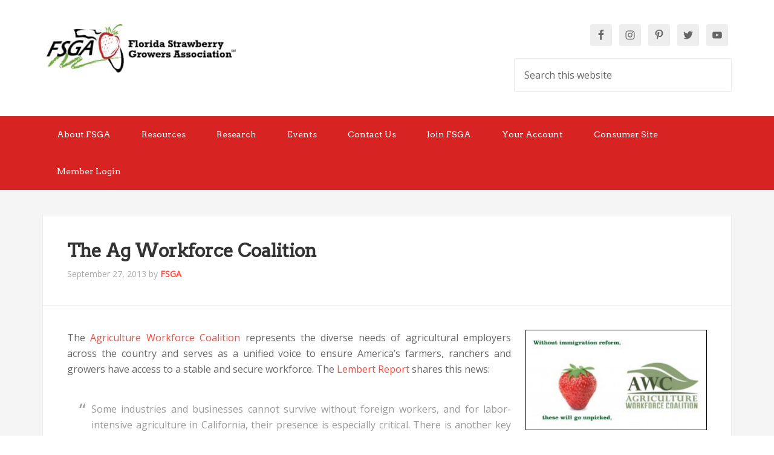

--- FILE ---
content_type: text/html; charset=UTF-8
request_url: https://member.floridastrawberry.org/tag/mexico/
body_size: 8966
content:
<!DOCTYPE html>
<html lang="en-US">
<head >
<meta charset="UTF-8" />
<meta name="viewport" content="width=device-width, initial-scale=1" />
<meta name='robots' content='index, follow, max-image-preview:large, max-snippet:-1, max-video-preview:-1' />
	<style>img:is([sizes="auto" i], [sizes^="auto," i]) { contain-intrinsic-size: 3000px 1500px }</style>
	
	<!-- This site is optimized with the Yoast SEO plugin v19.8 - https://yoast.com/wordpress/plugins/seo/ -->
	<title>Mexico Archives - Florida Strawberry Members</title>
	<link rel="canonical" href="https://member.floridastrawberry.org/tag/mexico/" />
	<meta name="twitter:card" content="summary_large_image" />
	<meta name="twitter:title" content="Mexico Archives - Florida Strawberry Members" />
	<meta name="twitter:site" content="@flstrawberrysue" />
	<script type="application/ld+json" class="yoast-schema-graph">{"@context":"https://schema.org","@graph":[{"@type":"CollectionPage","@id":"https://member.floridastrawberry.org/tag/mexico/","url":"https://member.floridastrawberry.org/tag/mexico/","name":"Mexico Archives - Florida Strawberry Members","isPartOf":{"@id":"https://member.floridastrawberry.org/#website"},"primaryImageOfPage":{"@id":"https://member.floridastrawberry.org/tag/mexico/#primaryimage"},"image":{"@id":"https://member.floridastrawberry.org/tag/mexico/#primaryimage"},"thumbnailUrl":"https://member.floridastrawberry.org/wp-content/uploads/2013/09/ImmigrationUnpicked_House.jpg","breadcrumb":{"@id":"https://member.floridastrawberry.org/tag/mexico/#breadcrumb"},"inLanguage":"en-US"},{"@type":"ImageObject","inLanguage":"en-US","@id":"https://member.floridastrawberry.org/tag/mexico/#primaryimage","url":"https://member.floridastrawberry.org/wp-content/uploads/2013/09/ImmigrationUnpicked_House.jpg","contentUrl":"https://member.floridastrawberry.org/wp-content/uploads/2013/09/ImmigrationUnpicked_House.jpg","width":2005,"height":1109},{"@type":"BreadcrumbList","@id":"https://member.floridastrawberry.org/tag/mexico/#breadcrumb","itemListElement":[{"@type":"ListItem","position":1,"name":"Home","item":"https://member.floridastrawberry.org/"},{"@type":"ListItem","position":2,"name":"Mexico"}]},{"@type":"WebSite","@id":"https://member.floridastrawberry.org/#website","url":"https://member.floridastrawberry.org/","name":"Florida Strawberry Members","description":"Welcome to the home of the freshest, most delicious strawberries in the world. Enjoy fresh Florida strawberries, available December through April.","potentialAction":[{"@type":"SearchAction","target":{"@type":"EntryPoint","urlTemplate":"https://member.floridastrawberry.org/?s={search_term_string}"},"query-input":"required name=search_term_string"}],"inLanguage":"en-US"}]}</script>
	<!-- / Yoast SEO plugin. -->


<link rel='dns-prefetch' href='//zor.livefyre.com' />
<link rel='dns-prefetch' href='//fonts.googleapis.com' />
<link rel="alternate" type="application/rss+xml" title="Florida Strawberry Members &raquo; Feed" href="https://member.floridastrawberry.org/feed/" />
<link rel="alternate" type="application/rss+xml" title="Florida Strawberry Members &raquo; Comments Feed" href="https://member.floridastrawberry.org/comments/feed/" />
<link rel="alternate" type="application/rss+xml" title="Florida Strawberry Members &raquo; Mexico Tag Feed" href="https://member.floridastrawberry.org/tag/mexico/feed/" />
<link rel='stylesheet' id='enterprise-pro-theme-css' href='https://member.floridastrawberry.org/wp-content/themes/enterprise-pro/style.css?ver=2.1.1' type='text/css' media='all' />
<style id='wp-emoji-styles-inline-css' type='text/css'>

	img.wp-smiley, img.emoji {
		display: inline !important;
		border: none !important;
		box-shadow: none !important;
		height: 1em !important;
		width: 1em !important;
		margin: 0 0.07em !important;
		vertical-align: -0.1em !important;
		background: none !important;
		padding: 0 !important;
	}
</style>
<link rel='stylesheet' id='wp-block-library-css' href='https://member.floridastrawberry.org/wp-includes/css/dist/block-library/style.min.css?ver=6.8.3' type='text/css' media='all' />
<style id='classic-theme-styles-inline-css' type='text/css'>
/*! This file is auto-generated */
.wp-block-button__link{color:#fff;background-color:#32373c;border-radius:9999px;box-shadow:none;text-decoration:none;padding:calc(.667em + 2px) calc(1.333em + 2px);font-size:1.125em}.wp-block-file__button{background:#32373c;color:#fff;text-decoration:none}
</style>
<style id='global-styles-inline-css' type='text/css'>
:root{--wp--preset--aspect-ratio--square: 1;--wp--preset--aspect-ratio--4-3: 4/3;--wp--preset--aspect-ratio--3-4: 3/4;--wp--preset--aspect-ratio--3-2: 3/2;--wp--preset--aspect-ratio--2-3: 2/3;--wp--preset--aspect-ratio--16-9: 16/9;--wp--preset--aspect-ratio--9-16: 9/16;--wp--preset--color--black: #000000;--wp--preset--color--cyan-bluish-gray: #abb8c3;--wp--preset--color--white: #ffffff;--wp--preset--color--pale-pink: #f78da7;--wp--preset--color--vivid-red: #cf2e2e;--wp--preset--color--luminous-vivid-orange: #ff6900;--wp--preset--color--luminous-vivid-amber: #fcb900;--wp--preset--color--light-green-cyan: #7bdcb5;--wp--preset--color--vivid-green-cyan: #00d084;--wp--preset--color--pale-cyan-blue: #8ed1fc;--wp--preset--color--vivid-cyan-blue: #0693e3;--wp--preset--color--vivid-purple: #9b51e0;--wp--preset--gradient--vivid-cyan-blue-to-vivid-purple: linear-gradient(135deg,rgba(6,147,227,1) 0%,rgb(155,81,224) 100%);--wp--preset--gradient--light-green-cyan-to-vivid-green-cyan: linear-gradient(135deg,rgb(122,220,180) 0%,rgb(0,208,130) 100%);--wp--preset--gradient--luminous-vivid-amber-to-luminous-vivid-orange: linear-gradient(135deg,rgba(252,185,0,1) 0%,rgba(255,105,0,1) 100%);--wp--preset--gradient--luminous-vivid-orange-to-vivid-red: linear-gradient(135deg,rgba(255,105,0,1) 0%,rgb(207,46,46) 100%);--wp--preset--gradient--very-light-gray-to-cyan-bluish-gray: linear-gradient(135deg,rgb(238,238,238) 0%,rgb(169,184,195) 100%);--wp--preset--gradient--cool-to-warm-spectrum: linear-gradient(135deg,rgb(74,234,220) 0%,rgb(151,120,209) 20%,rgb(207,42,186) 40%,rgb(238,44,130) 60%,rgb(251,105,98) 80%,rgb(254,248,76) 100%);--wp--preset--gradient--blush-light-purple: linear-gradient(135deg,rgb(255,206,236) 0%,rgb(152,150,240) 100%);--wp--preset--gradient--blush-bordeaux: linear-gradient(135deg,rgb(254,205,165) 0%,rgb(254,45,45) 50%,rgb(107,0,62) 100%);--wp--preset--gradient--luminous-dusk: linear-gradient(135deg,rgb(255,203,112) 0%,rgb(199,81,192) 50%,rgb(65,88,208) 100%);--wp--preset--gradient--pale-ocean: linear-gradient(135deg,rgb(255,245,203) 0%,rgb(182,227,212) 50%,rgb(51,167,181) 100%);--wp--preset--gradient--electric-grass: linear-gradient(135deg,rgb(202,248,128) 0%,rgb(113,206,126) 100%);--wp--preset--gradient--midnight: linear-gradient(135deg,rgb(2,3,129) 0%,rgb(40,116,252) 100%);--wp--preset--font-size--small: 13px;--wp--preset--font-size--medium: 20px;--wp--preset--font-size--large: 36px;--wp--preset--font-size--x-large: 42px;--wp--preset--spacing--20: 0.44rem;--wp--preset--spacing--30: 0.67rem;--wp--preset--spacing--40: 1rem;--wp--preset--spacing--50: 1.5rem;--wp--preset--spacing--60: 2.25rem;--wp--preset--spacing--70: 3.38rem;--wp--preset--spacing--80: 5.06rem;--wp--preset--shadow--natural: 6px 6px 9px rgba(0, 0, 0, 0.2);--wp--preset--shadow--deep: 12px 12px 50px rgba(0, 0, 0, 0.4);--wp--preset--shadow--sharp: 6px 6px 0px rgba(0, 0, 0, 0.2);--wp--preset--shadow--outlined: 6px 6px 0px -3px rgba(255, 255, 255, 1), 6px 6px rgba(0, 0, 0, 1);--wp--preset--shadow--crisp: 6px 6px 0px rgba(0, 0, 0, 1);}:where(.is-layout-flex){gap: 0.5em;}:where(.is-layout-grid){gap: 0.5em;}body .is-layout-flex{display: flex;}.is-layout-flex{flex-wrap: wrap;align-items: center;}.is-layout-flex > :is(*, div){margin: 0;}body .is-layout-grid{display: grid;}.is-layout-grid > :is(*, div){margin: 0;}:where(.wp-block-columns.is-layout-flex){gap: 2em;}:where(.wp-block-columns.is-layout-grid){gap: 2em;}:where(.wp-block-post-template.is-layout-flex){gap: 1.25em;}:where(.wp-block-post-template.is-layout-grid){gap: 1.25em;}.has-black-color{color: var(--wp--preset--color--black) !important;}.has-cyan-bluish-gray-color{color: var(--wp--preset--color--cyan-bluish-gray) !important;}.has-white-color{color: var(--wp--preset--color--white) !important;}.has-pale-pink-color{color: var(--wp--preset--color--pale-pink) !important;}.has-vivid-red-color{color: var(--wp--preset--color--vivid-red) !important;}.has-luminous-vivid-orange-color{color: var(--wp--preset--color--luminous-vivid-orange) !important;}.has-luminous-vivid-amber-color{color: var(--wp--preset--color--luminous-vivid-amber) !important;}.has-light-green-cyan-color{color: var(--wp--preset--color--light-green-cyan) !important;}.has-vivid-green-cyan-color{color: var(--wp--preset--color--vivid-green-cyan) !important;}.has-pale-cyan-blue-color{color: var(--wp--preset--color--pale-cyan-blue) !important;}.has-vivid-cyan-blue-color{color: var(--wp--preset--color--vivid-cyan-blue) !important;}.has-vivid-purple-color{color: var(--wp--preset--color--vivid-purple) !important;}.has-black-background-color{background-color: var(--wp--preset--color--black) !important;}.has-cyan-bluish-gray-background-color{background-color: var(--wp--preset--color--cyan-bluish-gray) !important;}.has-white-background-color{background-color: var(--wp--preset--color--white) !important;}.has-pale-pink-background-color{background-color: var(--wp--preset--color--pale-pink) !important;}.has-vivid-red-background-color{background-color: var(--wp--preset--color--vivid-red) !important;}.has-luminous-vivid-orange-background-color{background-color: var(--wp--preset--color--luminous-vivid-orange) !important;}.has-luminous-vivid-amber-background-color{background-color: var(--wp--preset--color--luminous-vivid-amber) !important;}.has-light-green-cyan-background-color{background-color: var(--wp--preset--color--light-green-cyan) !important;}.has-vivid-green-cyan-background-color{background-color: var(--wp--preset--color--vivid-green-cyan) !important;}.has-pale-cyan-blue-background-color{background-color: var(--wp--preset--color--pale-cyan-blue) !important;}.has-vivid-cyan-blue-background-color{background-color: var(--wp--preset--color--vivid-cyan-blue) !important;}.has-vivid-purple-background-color{background-color: var(--wp--preset--color--vivid-purple) !important;}.has-black-border-color{border-color: var(--wp--preset--color--black) !important;}.has-cyan-bluish-gray-border-color{border-color: var(--wp--preset--color--cyan-bluish-gray) !important;}.has-white-border-color{border-color: var(--wp--preset--color--white) !important;}.has-pale-pink-border-color{border-color: var(--wp--preset--color--pale-pink) !important;}.has-vivid-red-border-color{border-color: var(--wp--preset--color--vivid-red) !important;}.has-luminous-vivid-orange-border-color{border-color: var(--wp--preset--color--luminous-vivid-orange) !important;}.has-luminous-vivid-amber-border-color{border-color: var(--wp--preset--color--luminous-vivid-amber) !important;}.has-light-green-cyan-border-color{border-color: var(--wp--preset--color--light-green-cyan) !important;}.has-vivid-green-cyan-border-color{border-color: var(--wp--preset--color--vivid-green-cyan) !important;}.has-pale-cyan-blue-border-color{border-color: var(--wp--preset--color--pale-cyan-blue) !important;}.has-vivid-cyan-blue-border-color{border-color: var(--wp--preset--color--vivid-cyan-blue) !important;}.has-vivid-purple-border-color{border-color: var(--wp--preset--color--vivid-purple) !important;}.has-vivid-cyan-blue-to-vivid-purple-gradient-background{background: var(--wp--preset--gradient--vivid-cyan-blue-to-vivid-purple) !important;}.has-light-green-cyan-to-vivid-green-cyan-gradient-background{background: var(--wp--preset--gradient--light-green-cyan-to-vivid-green-cyan) !important;}.has-luminous-vivid-amber-to-luminous-vivid-orange-gradient-background{background: var(--wp--preset--gradient--luminous-vivid-amber-to-luminous-vivid-orange) !important;}.has-luminous-vivid-orange-to-vivid-red-gradient-background{background: var(--wp--preset--gradient--luminous-vivid-orange-to-vivid-red) !important;}.has-very-light-gray-to-cyan-bluish-gray-gradient-background{background: var(--wp--preset--gradient--very-light-gray-to-cyan-bluish-gray) !important;}.has-cool-to-warm-spectrum-gradient-background{background: var(--wp--preset--gradient--cool-to-warm-spectrum) !important;}.has-blush-light-purple-gradient-background{background: var(--wp--preset--gradient--blush-light-purple) !important;}.has-blush-bordeaux-gradient-background{background: var(--wp--preset--gradient--blush-bordeaux) !important;}.has-luminous-dusk-gradient-background{background: var(--wp--preset--gradient--luminous-dusk) !important;}.has-pale-ocean-gradient-background{background: var(--wp--preset--gradient--pale-ocean) !important;}.has-electric-grass-gradient-background{background: var(--wp--preset--gradient--electric-grass) !important;}.has-midnight-gradient-background{background: var(--wp--preset--gradient--midnight) !important;}.has-small-font-size{font-size: var(--wp--preset--font-size--small) !important;}.has-medium-font-size{font-size: var(--wp--preset--font-size--medium) !important;}.has-large-font-size{font-size: var(--wp--preset--font-size--large) !important;}.has-x-large-font-size{font-size: var(--wp--preset--font-size--x-large) !important;}
:where(.wp-block-post-template.is-layout-flex){gap: 1.25em;}:where(.wp-block-post-template.is-layout-grid){gap: 1.25em;}
:where(.wp-block-columns.is-layout-flex){gap: 2em;}:where(.wp-block-columns.is-layout-grid){gap: 2em;}
:root :where(.wp-block-pullquote){font-size: 1.5em;line-height: 1.6;}
</style>
<link rel='stylesheet' id='fontawesome-css' href='https://member.floridastrawberry.org/wp-content/plugins/olevmedia-shortcodes/assets/css/font-awesome.min.css?ver=6.8.3' type='text/css' media='all' />
<link rel='stylesheet' id='omsc-shortcodes-css' href='https://member.floridastrawberry.org/wp-content/plugins/olevmedia-shortcodes/assets/css/shortcodes.css?ver=6.8.3' type='text/css' media='all' />
<link rel='stylesheet' id='omsc-shortcodes-tablet-css' href='https://member.floridastrawberry.org/wp-content/plugins/olevmedia-shortcodes/assets/css/shortcodes-tablet.css?ver=6.8.3' type='text/css' media='screen and (min-width: 768px) and (max-width: 959px)' />
<link rel='stylesheet' id='omsc-shortcodes-mobile-css' href='https://member.floridastrawberry.org/wp-content/plugins/olevmedia-shortcodes/assets/css/shortcodes-mobile.css?ver=6.8.3' type='text/css' media='screen and (max-width: 767px)' />
<link rel='stylesheet' id='dashicons-css' href='https://member.floridastrawberry.org/wp-includes/css/dashicons.min.css?ver=6.8.3' type='text/css' media='all' />
<link rel='stylesheet' id='google-fonts-css' href='//fonts.googleapis.com/css?family=Arvo%7COpen+Sans&#038;ver=2.1.1' type='text/css' media='all' />
<link rel='stylesheet' id='simple-social-icons-font-css' href='https://member.floridastrawberry.org/wp-content/plugins/simple-social-icons/css/style.css?ver=3.0.2' type='text/css' media='all' />
<script type="text/javascript" src="http://zor.livefyre.com/wjs/v3.0/javascripts/livefyre.js" id="zor-js"></script>
<script type="text/javascript" src="https://member.floridastrawberry.org/wp-includes/js/jquery/jquery.min.js?ver=3.7.1" id="jquery-core-js"></script>
<script type="text/javascript" src="https://member.floridastrawberry.org/wp-includes/js/jquery/jquery-migrate.min.js?ver=3.4.1" id="jquery-migrate-js"></script>
<script type="text/javascript" src="https://member.floridastrawberry.org/wp-content/themes/enterprise-pro/js/responsive-menu.js?ver=1.0.0" id="enterprise-responsive-menu-js"></script>
<link rel="https://api.w.org/" href="https://member.floridastrawberry.org/wp-json/" /><link rel="alternate" title="JSON" type="application/json" href="https://member.floridastrawberry.org/wp-json/wp/v2/tags/117" /><link rel="EditURI" type="application/rsd+xml" title="RSD" href="https://member.floridastrawberry.org/xmlrpc.php?rsd" />
<meta name="generator" content="WordPress 6.8.3" />
<link rel="pingback" href="https://member.floridastrawberry.org/xmlrpc.php" />
<script src='https://www.google.com/recaptcha/api.js'></script>

<script>
  (function(i,s,o,g,r,a,m){i['GoogleAnalyticsObject']=r;i[r]=i[r]||function(){
  (i[r].q=i[r].q||[]).push(arguments)},i[r].l=1*new Date();a=s.createElement(o),
  m=s.getElementsByTagName(o)[0];a.async=1;a.src=g;m.parentNode.insertBefore(a,m)
  })(window,document,'script','https://www.google-analytics.com/analytics.js','ga');

  ga('create', 'UA-87483254-2', 'auto');
  ga('send', 'pageview');

</script>


<script src='//cdn.freshmarketer.com/184640/504457.js'></script><style type="text/css">.site-title a { background: url(https://member.floridastrawberry.org/wp-content/uploads/2016/10/cropped-FSGA-Logo-memberwebsite.jpg) no-repeat !important; }</style>
<link rel="icon" href="https://member.floridastrawberry.org/wp-content/uploads/2016/08/cropped-FSGA-logo-final-sm-32x32.jpg" sizes="32x32" />
<link rel="icon" href="https://member.floridastrawberry.org/wp-content/uploads/2016/08/cropped-FSGA-logo-final-sm-192x192.jpg" sizes="192x192" />
<link rel="apple-touch-icon" href="https://member.floridastrawberry.org/wp-content/uploads/2016/08/cropped-FSGA-logo-final-sm-180x180.jpg" />
<meta name="msapplication-TileImage" content="https://member.floridastrawberry.org/wp-content/uploads/2016/08/cropped-FSGA-logo-final-sm-270x270.jpg" />
</head>
<body class="archive tag tag-mexico tag-117 wp-theme-genesis wp-child-theme-enterprise-pro custom-header header-image full-width-content genesis-breadcrumbs-hidden genesis-footer-widgets-visible enterprise-pro-red"><div class="site-container"><header class="site-header"><div class="wrap"><div class="title-area"><p class="site-title"><a href="https://member.floridastrawberry.org/">Florida Strawberry Members</a></p><p class="site-description">Welcome to the home of the freshest, most delicious strawberries in the world. Enjoy fresh Florida strawberries, available December through April.</p></div><div class="widget-area header-widget-area"><section id="simple-social-icons-3" class="widget simple-social-icons"><div class="widget-wrap"><ul class="alignright"><li class="ssi-facebook"><a href="https://www.facebook.com/flastrawberries/" ><svg role="img" class="social-facebook" aria-labelledby="social-facebook-3"><title id="social-facebook-3">Facebook</title><use xlink:href="https://member.floridastrawberry.org/wp-content/plugins/simple-social-icons/symbol-defs.svg#social-facebook"></use></svg></a></li><li class="ssi-instagram"><a href="https://www.instagram.com/flastrawberries/" ><svg role="img" class="social-instagram" aria-labelledby="social-instagram-3"><title id="social-instagram-3">Instagram</title><use xlink:href="https://member.floridastrawberry.org/wp-content/plugins/simple-social-icons/symbol-defs.svg#social-instagram"></use></svg></a></li><li class="ssi-pinterest"><a href="https://www.pinterest.com/Flastrawberries/" ><svg role="img" class="social-pinterest" aria-labelledby="social-pinterest-3"><title id="social-pinterest-3">Pinterest</title><use xlink:href="https://member.floridastrawberry.org/wp-content/plugins/simple-social-icons/symbol-defs.svg#social-pinterest"></use></svg></a></li><li class="ssi-twitter"><a href="https://twitter.com/FlaStrawberries" ><svg role="img" class="social-twitter" aria-labelledby="social-twitter-3"><title id="social-twitter-3">Twitter</title><use xlink:href="https://member.floridastrawberry.org/wp-content/plugins/simple-social-icons/symbol-defs.svg#social-twitter"></use></svg></a></li><li class="ssi-youtube"><a href="https://www.youtube.com/user/FLAStrawberrySue/" ><svg role="img" class="social-youtube" aria-labelledby="social-youtube-3"><title id="social-youtube-3">YouTube</title><use xlink:href="https://member.floridastrawberry.org/wp-content/plugins/simple-social-icons/symbol-defs.svg#social-youtube"></use></svg></a></li></ul></div></section>
<section id="search-3" class="widget widget_search"><div class="widget-wrap"><form class="search-form" method="get" action="https://member.floridastrawberry.org/" role="search"><input class="search-form-input" type="search" name="s" id="searchform-1" placeholder="Search this website"><input class="search-form-submit" type="submit" value="Search"><meta content="https://member.floridastrawberry.org/?s={s}"></form></div></section>
</div></div></header><nav class="nav-primary" aria-label="Main"><div class="wrap"><ul id="menu-primary-navigation" class="menu genesis-nav-menu menu-primary"><li id="menu-item-1599" class="menu-item menu-item-type-custom menu-item-object-custom menu-item-has-children menu-item-1599"><a href="#"><span >About FSGA</span></a>
<ul class="sub-menu">
	<li id="menu-item-33" class="menu-item menu-item-type-post_type menu-item-object-page menu-item-33"><a href="https://member.floridastrawberry.org/association/"><span >Florida Strawberry Growers Association</span></a></li>
	<li id="menu-item-1590" class="menu-item menu-item-type-post_type menu-item-object-page menu-item-1590"><a href="https://member.floridastrawberry.org/association/membership/"><span >Membership Benefits</span></a></li>
	<li id="menu-item-1667" class="menu-item menu-item-type-post_type menu-item-object-page menu-item-1667"><a href="https://member.floridastrawberry.org/register/"><span >Become a Member</span></a></li>
	<li id="menu-item-1783" class="menu-item menu-item-type-post_type menu-item-object-page menu-item-1783"><a href="https://member.floridastrawberry.org/register/login/"><span >Member Login</span></a></li>
</ul>
</li>
<li id="menu-item-1588" class="menu-item menu-item-type-custom menu-item-object-custom menu-item-has-children menu-item-1588"><a href="#"><span >Resources</span></a>
<ul class="sub-menu">
	<li id="menu-item-34" class="menu-item menu-item-type-post_type menu-item-object-page menu-item-34"><a href="https://member.floridastrawberry.org/resources/"><span >Industry + Gov&#8217;t Resources</span></a></li>
	<li id="menu-item-1587" class="menu-item menu-item-type-post_type menu-item-object-page menu-item-1587"><a href="https://member.floridastrawberry.org/resources/forms/"><span >Nursery Forms</span></a></li>
	<li id="menu-item-1986" class="menu-item menu-item-type-post_type menu-item-object-page menu-item-1986"><a href="https://member.floridastrawberry.org/wps-videos/"><span >WPS Videos</span></a></li>
</ul>
</li>
<li id="menu-item-35" class="menu-item menu-item-type-post_type menu-item-object-page menu-item-has-children menu-item-35"><a href="https://member.floridastrawberry.org/research/"><span >Research</span></a>
<ul class="sub-menu">
	<li id="menu-item-1715" class="menu-item menu-item-type-post_type menu-item-object-page menu-item-1715"><a href="https://member.floridastrawberry.org/research/papers-and-projects/"><span >Papers and Projects</span></a></li>
	<li id="menu-item-1753" class="menu-item menu-item-type-post_type menu-item-object-page menu-item-1753"><a href="https://member.floridastrawberry.org/research/ifas-research/"><span >IFAS Research</span></a></li>
	<li id="menu-item-1840" class="menu-item menu-item-type-post_type menu-item-object-page menu-item-1840"><a href="https://member.floridastrawberry.org/research/agritech-research/"><span >Agritech Research</span></a></li>
</ul>
</li>
<li id="menu-item-1828" class="menu-item menu-item-type-post_type menu-item-object-page menu-item-has-children menu-item-1828"><a href="https://member.floridastrawberry.org/events/"><span >Events</span></a>
<ul class="sub-menu">
	<li id="menu-item-1556" class="menu-item menu-item-type-post_type menu-item-object-page menu-item-1556"><a href="https://member.floridastrawberry.org/calendar/"><span >Calendar</span></a></li>
</ul>
</li>
<li id="menu-item-1545" class="menu-item menu-item-type-post_type menu-item-object-page menu-item-1545"><a href="https://member.floridastrawberry.org/association/contact-us/"><span >Contact Us</span></a></li>
<li id="menu-item-1643" class="menu-item menu-item-type-post_type menu-item-object-page menu-item-1643"><a href="https://member.floridastrawberry.org/register/"><span >Join FSGA</span></a></li>
<li id="menu-item-1631" class="menu-item menu-item-type-custom menu-item-object-custom menu-item-has-children menu-item-1631"><a href="#"><span >Your Account</span></a>
<ul class="sub-menu">
	<li id="menu-item-1782" class="menu-item menu-item-type-post_type menu-item-object-page menu-item-1782"><a href="https://member.floridastrawberry.org/register/login/"><span >Member Login</span></a></li>
	<li id="menu-item-1626" class="menu-item menu-item-type-custom menu-item-object-custom menu-item-1626"><a href="https://member.floridastrawberry.org/register/login/"><span >Register</span></a></li>
	<li id="menu-item-1577" class="menu-item menu-item-type-post_type menu-item-object-page menu-item-1577"><a href="https://member.floridastrawberry.org/register/edit-your-profile/"><span >Edit Your Profile</span></a></li>
	<li id="menu-item-1578" class="menu-item menu-item-type-post_type menu-item-object-page menu-item-1578"><a href="https://member.floridastrawberry.org/register/your-membership/"><span >Your Membership</span></a></li>
</ul>
</li>
<li id="menu-item-1635" class="menu-item menu-item-type-custom menu-item-object-custom menu-item-1635"><a href="http://floridastrawberry.org/"><span >Consumer Site</span></a></li>
<li id="menu-item-1784" class="menu-item menu-item-type-post_type menu-item-object-page menu-item-1784"><a href="https://member.floridastrawberry.org/register/login/"><span >Member Login</span></a></li>
</ul></div></nav><div class="site-inner"><div class="wrap"><div class="content-sidebar-wrap"><main class="content"><article class="post-999 post type-post status-publish format-standard has-post-thumbnail category-news tag-agriculture-workforce-coalition tag-american-farm-bureau-federation tag-california tag-food tag-mexico tag-migrant-worker tag-rayne-pegg tag-texas tag-united-states entry" aria-label="The Ag Workforce Coalition"><header class="entry-header"><h2 class="entry-title"><a class="entry-title-link" rel="bookmark" href="https://member.floridastrawberry.org/news/ag-workforce-coalition/">The Ag Workforce Coalition</a></h2>
<p class="entry-meta"><time class="entry-time">September 27, 2013</time> by <span class="entry-author"><a href="https://member.floridastrawberry.org/author/fsgaadmin/" class="entry-author-link" rel="author"><span class="entry-author-name">FSGA</span></a></span>  </p></header><div class="entry-content"><p style="text-align: justify;"><img decoding="async" class="alignright size-medium wp-image-1001" style="border: 1px solid black;" alt="Agriculture Workforce Coalition" src="http://22d.649.myftpupload.com/wp-content/uploads/2013/09/ImmigrationUnpicked_House-300x165.jpg" width="300" height="165" srcset="https://member.floridastrawberry.org/wp-content/uploads/2013/09/ImmigrationUnpicked_House-300x165.jpg 300w, https://member.floridastrawberry.org/wp-content/uploads/2013/09/ImmigrationUnpicked_House-700x387.jpg 700w, https://member.floridastrawberry.org/wp-content/uploads/2013/09/ImmigrationUnpicked_House-359x198.jpg 359w, https://member.floridastrawberry.org/wp-content/uploads/2013/09/ImmigrationUnpicked_House-439x242.jpg 439w, https://member.floridastrawberry.org/wp-content/uploads/2013/09/ImmigrationUnpicked_House.jpg 2005w" sizes="(max-width: 300px) 100vw, 300px" />The <a href="http://www.agworkforcecoalition.org/" target="_blank">Agriculture Workforce Coalition</a> represents the diverse needs of agricultural employers across the country and serves as a unified voice to ensure America’s farmers, ranchers and growers have access to a stable and secure workforce. The <a title="The Lembert Report" href="http://www.foodnutritionscience.com/" target="_blank">Lembert Report</a> shares this news:</p>
<blockquote>
<p style="text-align: justify;">Some industries and businesses cannot survive without foreign workers, and for labor-intensive agriculture in California, their presence is especially critical. There is another key demographic in America: the 100 percent of people who eat. They require human hands to plant, harvest, pack and deliver fresh fruit, vegetables and tree nuts to their plates every day. Machines have yet to be invented that can pick strawberries or celery, and these and other crops are in danger of rotting in the field without timely harvesting.</p>
<p style="text-align: justify;">For example, according to a 2012 survey by the California <a class="zem_slink" title="American Farm Bureau Federation" href="http://www.fb.org/" target="_blank" rel="homepage">Farm Bureau</a>, 71% of tree fruit growers, and nearly 80% of raisin and berry growers, were unable to find an adequate number of employees to prune trees or vines or pick the crop. In 2008, Texas A&amp;M reported that 77% of vegetable farmers reported scaling back operations. More than 80,000 acres of fresh produce that used to be grown in California have been moved to other countries. Without immigration reform, estimates are that thousands of farms could fail and farm income could drop by $5 to $9 billion.</p>
</blockquote>
<p style="text-align: justify;">Continue reading at <a title="The Agricultural Workforce Coalition" href="http://www.foodnutritionscience.com/articles/the-agricultural-workforce-coalition/" target="_blank">Food, Nutrition &amp; Science</a>.</p>
</div><footer class="entry-footer"><p class="entry-meta"><span class="entry-categories">Filed Under: <a href="https://member.floridastrawberry.org/category/news/" rel="category tag">Latest News</a></span> <span class="entry-tags">Tagged With: <a href="https://member.floridastrawberry.org/tag/agriculture-workforce-coalition/" rel="tag">Agriculture Workforce Coalition</a>, <a href="https://member.floridastrawberry.org/tag/american-farm-bureau-federation/" rel="tag">American Farm Bureau Federation</a>, <a href="https://member.floridastrawberry.org/tag/california/" rel="tag">California</a>, <a href="https://member.floridastrawberry.org/tag/food/" rel="tag">food</a>, <a href="https://member.floridastrawberry.org/tag/mexico/" rel="tag">Mexico</a>, <a href="https://member.floridastrawberry.org/tag/migrant-worker/" rel="tag">Migrant worker</a>, <a href="https://member.floridastrawberry.org/tag/rayne-pegg/" rel="tag">Rayne Pegg</a>, <a href="https://member.floridastrawberry.org/tag/texas/" rel="tag">Texas</a>, <a href="https://member.floridastrawberry.org/tag/united-states/" rel="tag">United States</a></span></p></footer></article><article class="post-732 post type-post status-publish format-standard has-post-thumbnail category-news tag-california tag-florida tag-florida-strawberry-growers-association tag-mexico tag-new-year tag-plant-city-florida tag-ted-campbell entry" aria-label="Strawberry crop in fine shape"><header class="entry-header"><h2 class="entry-title"><a class="entry-title-link" rel="bookmark" href="https://member.floridastrawberry.org/news/strawberry-crop-in-fine-shape/">Strawberry crop in fine shape</a></h2>
<p class="entry-meta"><time class="entry-time">January 10, 2013</time> by <span class="entry-author"><a href="https://member.floridastrawberry.org/author/fsgaadmin/" class="entry-author-link" rel="author"><span class="entry-author-name">FSGA</span></a></span>  </p></header><div class="entry-content"><h2>Florida strawberry growers hold their breath as the new year unfurls with crop and market in fine shape</h2>
<p><img loading="lazy" decoding="async" class="alignright size-medium wp-image-733" alt="Ripe Red Florida Strawberries in Field" src="http://22d.649.myftpupload.com/wp-content/uploads/2013/01/Ripe-Red-Florida-Strawberries-in-Field-199x300.jpg" width="199" height="300" srcset="https://member.floridastrawberry.org/wp-content/uploads/2013/01/Ripe-Red-Florida-Strawberries-in-Field-199x300.jpg 199w, https://member.floridastrawberry.org/wp-content/uploads/2013/01/Ripe-Red-Florida-Strawberries-in-Field-680x1024.jpg 680w, https://member.floridastrawberry.org/wp-content/uploads/2013/01/Ripe-Red-Florida-Strawberries-in-Field-332x500.jpg 332w, https://member.floridastrawberry.org/wp-content/uploads/2013/01/Ripe-Red-Florida-Strawberries-in-Field-398x600.jpg 398w, https://member.floridastrawberry.org/wp-content/uploads/2013/01/Ripe-Red-Florida-Strawberries-in-Field.jpg 1276w" sizes="auto, (max-width: 199px) 100vw, 199px" /></p>
<p style="text-align: justify;">As the new year rolled into its first week, Florida strawberries were in great shape with abundant volume, excellent quality and — unlike last year — a solid market.</p>
<p style="text-align: justify;">“I hold my breath when I say everything’s fine, but there are not too many problems just yet,” Ted Campbell, executive director of the Florida Strawberry Growers Association in Plant City, FL, told The Produce News Jan. 3. “I think the market will be okay. They’re harvesting full bore right now, which means the prices will come down with the volume of the harvest, but I think we’ll be okay.”</p>
<p style="text-align: justify;">Early in the season, strawberry prices were at near-record highs as demand was strong and little volume was available.</p>
<p style="text-align: justify;">Last year, Florida growers got clobbered by a trifecta of calamity: California, which is usually out of the deal by the time Florida comes on in early December, had an extended season; Mexico had tremendous volume; and a very warm winter — even by Florida standards — led to volume that simply crashed the market as growers tried to unload berries anywhere they could at any price.</p>
<p style="text-align: justify;">Things are different this year.</p>
<p style="text-align: right;">Continue reading at <a title="Florida strawberry growers hold their breath as the new year unfurls with crop and market in fine shape" href="http://producenews.com/index.php/news-dep-menu/test-featured/9404-florida-strawberry-growers-hold-their-breath-as-the-new-year-unfurls-with-crop-and-market-in-fine-shape" target="_blank">Produce News</a></p>
</div><footer class="entry-footer"><p class="entry-meta"><span class="entry-categories">Filed Under: <a href="https://member.floridastrawberry.org/category/news/" rel="category tag">Latest News</a></span> <span class="entry-tags">Tagged With: <a href="https://member.floridastrawberry.org/tag/california/" rel="tag">California</a>, <a href="https://member.floridastrawberry.org/tag/florida/" rel="tag">florida</a>, <a href="https://member.floridastrawberry.org/tag/florida-strawberry-growers-association/" rel="tag">florida strawberry growers association</a>, <a href="https://member.floridastrawberry.org/tag/mexico/" rel="tag">Mexico</a>, <a href="https://member.floridastrawberry.org/tag/new-year/" rel="tag">New Year</a>, <a href="https://member.floridastrawberry.org/tag/plant-city-florida/" rel="tag">Plant City Florida</a>, <a href="https://member.floridastrawberry.org/tag/ted-campbell/" rel="tag">ted campbell</a></span></p></footer></article></main></div></div></div><div class="footer-widgets"><div class="wrap"><div class="widget-area footer-widgets-1 footer-widget-area"><section id="text-5" class="widget widget_text"><div class="widget-wrap"><h4 class="widget-title widgettitle">About Florida Winter Strawberries</h4>
			<div class="textwidget">In 1980, a few strawberry growers began meeting in their homes to discuss the best way to organize a group that would represent the interests of the Florida strawberry industry. On February 11, 1982, the Florida Strawberry Growers Association (FSGA) was born.

Hillsborough County is recognized as the Winter Strawberry Capital of the World and the home of some of the sweetest, reddest and juiciest strawberries around.</div>
		</div></section>
</div><div class="widget-area footer-widgets-2 footer-widget-area"><section id="simple-social-icons-2" class="widget simple-social-icons"><div class="widget-wrap"><h4 class="widget-title widgettitle">Get Connected</h4>
<ul class="alignleft"><li class="ssi-facebook"><a href="https://www.facebook.com/flastrawberries/" target="_blank" rel="noopener noreferrer"><svg role="img" class="social-facebook" aria-labelledby="social-facebook-2"><title id="social-facebook-2">Facebook</title><use xlink:href="https://member.floridastrawberry.org/wp-content/plugins/simple-social-icons/symbol-defs.svg#social-facebook"></use></svg></a></li><li class="ssi-instagram"><a href="https://www.instagram.com/flastrawberries/" target="_blank" rel="noopener noreferrer"><svg role="img" class="social-instagram" aria-labelledby="social-instagram-2"><title id="social-instagram-2">Instagram</title><use xlink:href="https://member.floridastrawberry.org/wp-content/plugins/simple-social-icons/symbol-defs.svg#social-instagram"></use></svg></a></li><li class="ssi-pinterest"><a href="https://www.pinterest.com/Flastrawberries/" target="_blank" rel="noopener noreferrer"><svg role="img" class="social-pinterest" aria-labelledby="social-pinterest-2"><title id="social-pinterest-2">Pinterest</title><use xlink:href="https://member.floridastrawberry.org/wp-content/plugins/simple-social-icons/symbol-defs.svg#social-pinterest"></use></svg></a></li><li class="ssi-rss"><a href="http://feeds2.feedburner.com/strawberrysue" target="_blank" rel="noopener noreferrer"><svg role="img" class="social-rss" aria-labelledby="social-rss-2"><title id="social-rss-2">RSS</title><use xlink:href="https://member.floridastrawberry.org/wp-content/plugins/simple-social-icons/symbol-defs.svg#social-rss"></use></svg></a></li><li class="ssi-twitter"><a href="https://twitter.com/FlaStrawberries" target="_blank" rel="noopener noreferrer"><svg role="img" class="social-twitter" aria-labelledby="social-twitter-2"><title id="social-twitter-2">Twitter</title><use xlink:href="https://member.floridastrawberry.org/wp-content/plugins/simple-social-icons/symbol-defs.svg#social-twitter"></use></svg></a></li><li class="ssi-youtube"><a href="https://www.youtube.com/user/FLAStrawberrySue/" target="_blank" rel="noopener noreferrer"><svg role="img" class="social-youtube" aria-labelledby="social-youtube-2"><title id="social-youtube-2">YouTube</title><use xlink:href="https://member.floridastrawberry.org/wp-content/plugins/simple-social-icons/symbol-defs.svg#social-youtube"></use></svg></a></li></ul></div></section>
<section id="text-4" class="widget widget_text"><div class="widget-wrap">			<div class="textwidget">Florida Strawberry Growers Association
<br />P.O. Box: 2550
<br />Plant City, FL 33564
<br />Telephone: 813-752-6822
<br />Fax: 813-752-216</div>
		</div></section>
</div><div class="widget-area footer-widgets-3 footer-widget-area">
		<section id="recent-posts-2" class="widget widget_recent_entries"><div class="widget-wrap">
		<h4 class="widget-title widgettitle">Recent Posts</h4>

		<ul>
											<li>
					<a href="https://member.floridastrawberry.org/events/2018-agritech-trade-show-agenda/">2018 Agritech Trade Show Agenda</a>
									</li>
											<li>
					<a href="https://member.floridastrawberry.org/news/2016-agritech-agenda/">2016 Agritech Agenda</a>
									</li>
											<li>
					<a href="https://member.floridastrawberry.org/news/florida-strawberries-cookbook/">Florida Strawberries Cookbook</a>
									</li>
					</ul>

		</div></section>
</div></div></div><footer class="site-footer"><div class="wrap">	<p>The Florida Strawberry Growers Association, a 501(c)5 non-profit organization located in Dover, Florida. &middot; Parent company of the Florida Strawberry Patent Service and the Florida Strawberry Research and Education Foundation. &middot; All Content Copyright &copy;2016. All rights reserved.</p>
	</div></footer></div><script type="speculationrules">
{"prefetch":[{"source":"document","where":{"and":[{"href_matches":"\/*"},{"not":{"href_matches":["\/wp-*.php","\/wp-admin\/*","\/wp-content\/uploads\/*","\/wp-content\/*","\/wp-content\/plugins\/*","\/wp-content\/themes\/enterprise-pro\/*","\/wp-content\/themes\/genesis\/*","\/*\\?(.+)"]}},{"not":{"selector_matches":"a[rel~=\"nofollow\"]"}},{"not":{"selector_matches":".no-prefetch, .no-prefetch a"}}]},"eagerness":"conservative"}]}
</script>
<script type="text/javascript" data-lf-domain="livefyre.com" id="ncomments_js" src="http://zor.livefyre.com/wjs/v1.0/javascripts/CommentCount.js"></script>
            <!-- LF DEBUG
            site-id: 309570
            article-id: 999
            post-type: post
            comments-open: false
            is-single: false
            display-posts: true
            display-pages: true
            -->
        <script type="text/javascript">jQuery(function(){omShortcodes.init(["buttons","tooltips","toggle","tabs","responsivebox","counter"]);});</script><style type="text/css" media="screen">#simple-social-icons-3 ul li a, #simple-social-icons-3 ul li a:hover, #simple-social-icons-3 ul li a:focus { background-color: #eeeeee !important; border-radius: 3px; color: #666666 !important; border: 0px #ffffff solid !important; font-size: 18px; padding: 9px; }  #simple-social-icons-3 ul li a:hover, #simple-social-icons-3 ul li a:focus { background-color: #666666 !important; border-color: #ffffff !important; color: #ffffff !important; }  #simple-social-icons-3 ul li a:focus { outline: 1px dotted #666666 !important; } #simple-social-icons-2 ul li a, #simple-social-icons-2 ul li a:hover, #simple-social-icons-2 ul li a:focus { background-color: #eeeeee !important; border-radius: 3px; color: #666666 !important; border: 0px #ffffff solid !important; font-size: 18px; padding: 9px; }  #simple-social-icons-2 ul li a:hover, #simple-social-icons-2 ul li a:focus { background-color: #666666 !important; border-color: #ffffff !important; color: #ffffff !important; }  #simple-social-icons-2 ul li a:focus { outline: 1px dotted #666666 !important; }</style><script type="text/javascript" src="https://member.floridastrawberry.org/wp-content/plugins/olevmedia-shortcodes/assets/js/shortcodes.js?ver=1.1.9" id="omsc-shortcodes-js"></script>
</body></html>


--- FILE ---
content_type: text/plain
request_url: https://www.google-analytics.com/j/collect?v=1&_v=j102&a=262818439&t=pageview&_s=1&dl=https%3A%2F%2Fmember.floridastrawberry.org%2Ftag%2Fmexico%2F&ul=en-us%40posix&dt=Mexico%20Archives%20-%20Florida%20Strawberry%20Members&sr=1280x720&vp=1280x720&_u=IEBAAEABAAAAACAAI~&jid=1986891355&gjid=813556115&cid=473610343.1768778764&tid=UA-87483254-2&_gid=1358296169.1768778764&_r=1&_slc=1&z=1826205289
body_size: -454
content:
2,cG-M42CP6JQ8E